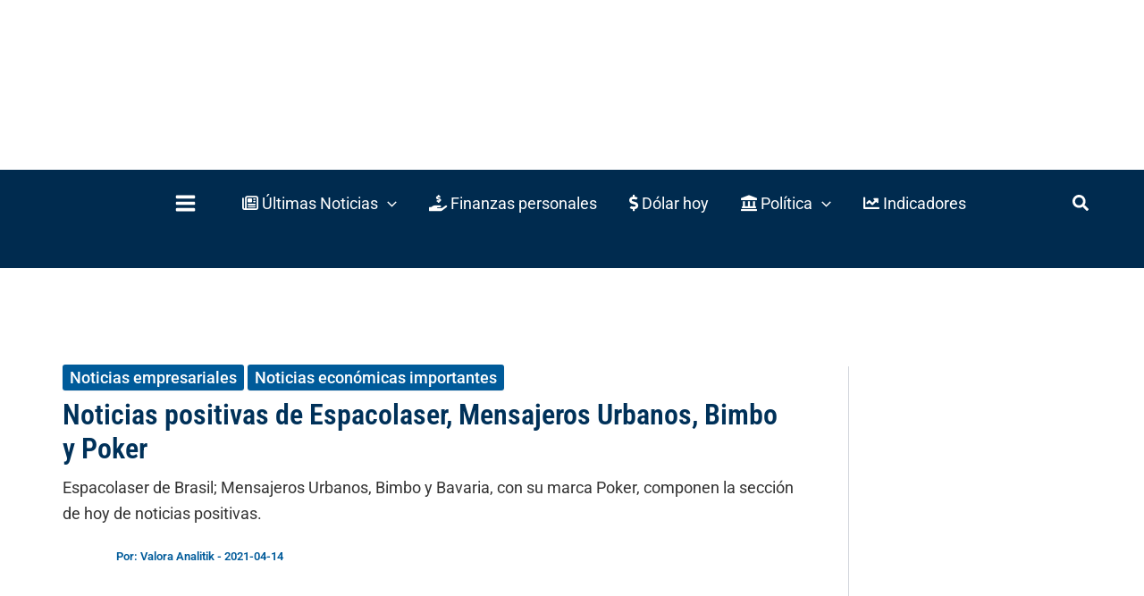

--- FILE ---
content_type: text/css
request_url: https://www.valoraanalitik.com/wp-content/cache/min/1/wp-content/plugins/Freemiumwall-Valora/assets/css/fw-style.css?ver=1769713668
body_size: 241
content:
.fw-content-wrapper{position:relative;margin-bottom:20px}.fw-teaser-content{position:relative;overflow:hidden}.fw-fade-overlay{position:absolute;bottom:0;left:0;width:100%;height:100px;background:linear-gradient(to bottom,rgba(255,255,255,0) 0%,rgba(255,255,255,1) 80%);pointer-events:none}.fw-form-container{background:#f9f9f9;padding:30px;border:1px solid #ddd;border-top:none;text-align:center;border-radius:0 0 8px 8px;margin-top:-20px;position:relative;z-index:10}.fw-form-container h3{margin-top:0;margin-bottom:20px;font-size:1.25rem;color:#333}.fw-form-group{margin-bottom:15px}.fw-form-container input[type="email"],.fw-form-container input[type="text"],.fw-form-container input[type="tel"]{width:100%;max-width:350px;padding:12px;border:1px solid #ccc;border-radius:4px;font-size:1rem;box-sizing:border-box;margin-bottom:5px}.fw-form-check{text-align:left;max-width:400px;margin:10px auto;font-size:11px;color:#555;display:flex;align-items:flex-start}.fw-form-check label{display:flex;align-items:flex-start;gap:8px;cursor:pointer;line-height:1.4}.fw-form-check input[type="checkbox"]{margin-top:2px;accent-color:#003159}.fw-submit-btn{background-color:#003159;color:#fff;border:none;padding:12px 25px;font-size:1rem;border-radius:4px;cursor:pointer;transition:background-color 0.3s}.fw-submit-btn:hover{background-color:#001f3d}.fw-message{margin-top:15px;font-weight:700}.fw-message.error{color:#003159}.fw-message.success{color:#003159}.fw-form-subtitle{font-size:14px;color:#555;margin-bottom:20px;margin-top:-10px;line-height:1.5}.fw-cookie-warning{color:#003159;background-color:#e6f0fa;border:1px solid #003159;padding:15px;border-radius:4px;font-weight:700;margin-top:20px}